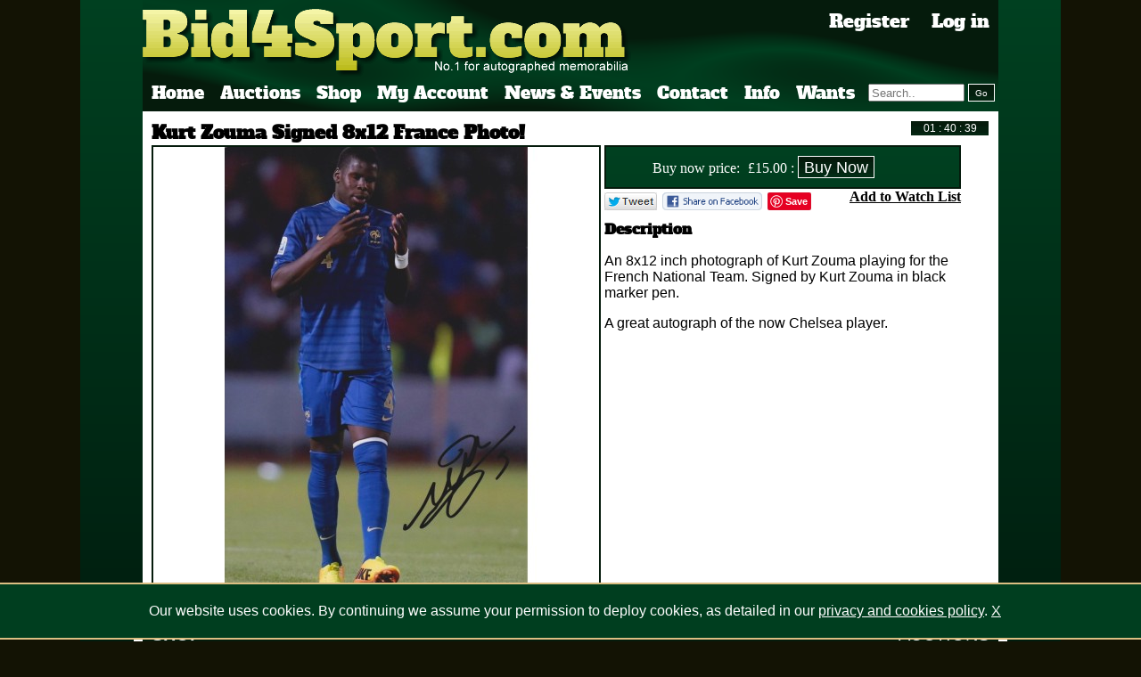

--- FILE ---
content_type: text/html; charset=UTF-8
request_url: https://bid4sport.com/football/kurt-zouma-signed-8x12-france-photo-25141
body_size: 6802
content:
<!DOCTYPE html>
<html>
    <head>
        <title>Kurt Zouma Signed 8x12 France Photo! 25141</title>
        <meta name="google-site-verification" content="-7Wna_SBHbZddqUnrDB2GWTKqEot0RhWkXJFx4WYQSA" />
        <meta charset="UTF-8">
        <meta name="viewport" content="width=device-width">
        <meta name="developer" content="Chris Vaughan" /> 
        <meta name="description" content=" An 8x12 inch photograph of Kurt Zouma&nbsp;playing for the French National Team. Signed by Kurt..." />
        <meta name="title" content="Kurt Zouma Signed 8x12 France Photo! 25141" />
        <meta name="keywords" content="An 8x12 inch photograph of Kurt Zouma playing for the French National Team. Signed by Kurt Zouma in black marker pen.  A great autograph of the now Chelsea player." />
        
        <style>@font-face { font-family: 'Alfa Slab One';font-style: normal;font-weight: 400;
          src: local('Alfa Slab One'), local('AlfaSlabOne-Regular'), url(//fonts.gstatic.com/s/alfaslabone/v5/Qx6FPcitRwTC_k88tLPc-Y7-IV3CRdkqJ4YzT5HSiaw.woff2) format('woff2');
          unicode-range: U+0000-00FF, U+0131, U+0152-0153, U+02C6, U+02DA, U+02DC, U+2000-206F, U+2074, U+20AC, U+2212, U+2215, U+E0FF, U+EFFD, U+F000;
        } 
        p { font-family:'Arial'; } h1 { font-family:'Alfa Slab One', cursive;font-size:20px;margin:0px;padding:0px; } html,body  { height:100%; } html  { overflow-y:scroll; } a img { border:0px; } body  { margin:auto;background-color:#131304; } .breadcrumb a { color:#131304;text-decoration:underline; } .breadcrumb { color:#131304;font-family:'Arial';font-size:10px;margin:0px;padding:0px; } .bodybg { background-color:#ffffff;padding:10px;min-height:400px;position:relative;vertical-align:top; } .bodybg h1 a { color:#131304;text-decoration:none; } .price { font-weight:bold; } .clear  { clear:both;height:0px;overflow:hidden; } .container  { width:960px;margin:auto;position:relative; } #content { vertical-align:top; } #page { width:100%;max-width:1100px;background-color:#000000;background-image:url('/_img/background_fading.png');background-repeat:repeat-x;margin:0 auto;position:relative; } #header>.container { background-image:url('/_img/header_background.png');padding-top:10px;position:relative; } #header>.container>ul {  list-style:none;margin:0px;padding:0px;height:30px;display:inline-block;position:relative;bottom:0px;left:0px; } #header>.container>ul li { float:left;color:#ffffff; } #header>.container>ul li a { color:#ffffff;padding:5px 8px 8px 10px;font-family:'Alfa Slab One', cursive;text-decoration:none;font-size:19px; } #header>.container>ul li .active { background-color:#ffffff;background:url('/_img/tab_background.jpg');border-radius:10px 10px 0px 0px;color:#051B0C; } #header>.container>ul li .active a { color:#051B0C;text-decoration:none; } #header #links { position:absolute;top:10px;right:0px;font-size:20px; } #header #links a { color:#ffffff;font-size:20px;font-family:'Alfa Slab One', cursive;text-decoration:none;margin:10px; } #header #search { display:inline-block;margin-top:3px;margin-left:7px;position:relative; } #header #search input[type=text] { width:100px;height:14px;margin-right:4px; } #header #search input[type=submit] { width:30px;font-size:10px;color:#ffffff;height:20px;background:url('/_img/button_background.gif');border:1px solid #ffffff;position:absolute;top:0px; } .dbg { background-color:#051B0C; } .lbg { background-color:#004020; } #shoppingbasketcount  { text-align:right;padding-top:0px; } #shoppingbasketcount a { font-size:14px!important; } #newsletter { margin:0 auto;text-align:center;width:280px; } #newsletter h2 { font-size:16px;font-family:'Alfa Slab One', cursive;color:#082A12; } #newsletter input[type=text] { width:170px;height:32px;margin-right:4px;border:2px solid #051B0C ; } #newsletter input[type=submit] { width:80px;font-size:15px;color:#ffffff;border-radius:3px;height:40px;background:url('/_img/button_background.gif');border:1px solid #ffffff; } .halfpage { width:46%;min-width:320px;padding:10px;display:inline-block;float:left; } #myaccount_menu  { padding-top:10px; } #myaccount_menu ul { list-style:none;margin:0px;padding:0px;display:inline-block; } #myaccount_menu ul li { list-style:none;float:left;color:#051B0C;border-bottom:2px solid #051B0C;margin-bottom:10px; } #myaccount_menu ul li a { color:#051B0C;padding:5px 10px 2px 10px;font-family:'Alfa Slab One', cursive;text-decoration:none;font-size:16px } #myaccount_menu ul li .active { background-color:#051B0C;border-radius:10px 10px 0px 0px;color:#ffffff; } #myaccount_menu ul li .active a { color:#051B0C;text-decoration:none; } #userdetails label,#userdetails span { display:block;margin-top:2px } #userdetails select,#userdetails input,#userdetails textarea  { width:175px;margin:2px 0px;padding:2px; } #userdetails  {  display:block;background-color:#003812;color:#ffffff;padding:10px; min-width:300px;margin:0 auto;background:url('/_img/header_background.png');background-size:2000%;border-radius:10px; } #userdetails input[type=button],#userdetails input[type=submit],#frmlogin button { font-size:16px;color:#ffffff;height:30px;background:url('/_img/button_background.gif');border:1px solid #ffffff; } #userdetails .col1,#userdetails .col2 { width:200px;display:inline-block; } #userdetails .col1  {  float:left;  } #userdetails .col2  {  float:right;  } .buttonstyle { font-size:10px;color:#ffffff;background:url('/_img/button_background.gif');border:1px solid #ffffff; } .buttonstyle:hover { background-position:100px; } .clock { font-size:12px;color:#ffffff;background:url('/_img/button_background.gif');border:1px solid #ffffff;text-align:center; } .clock:hover { background-position:100px; } #slideshow { position:relative; } #slideshow div { width:540px;height:370px;border:5px solid #092A12; } #slideshow a { text-decoration:none;color:#ffffff; } #slideshow p  { background-color:rgba(0,0,0,.8);color:#ffffff;font-size:14px;bottom:-14px;width:530px;height:35px;padding:5px;overflow-y:hidden;text-align:center;margin:0px; } #slideshow div:gt(0) { display:none; } #slideshow img { margin-top:5px; } #gallery img:gt(0) { display:none; } #homepage .panel1 { background-color:#ffffff;padding:10px;min-width:300px; } #homepage .panel2 { background-color:#004020;padding:10px;position:relative;min-width:300px; } #welcome { width:380px;display:inline-block;position:absolute;right:0px;top:0px;padding:10px; } #welcome p { font-size:14px; } .greenbutton { color:#00ff00!important; } .search-previous-page,.search-current-page,.search-next-page { display:inline-block; } #cookie-law { background:#003e1f;text-align:center;border-top:2px solid #DCBF83;border-bottom:2px solid #DCBF83;margin-top:-10px;margin-bottom:2px;color:#FFFFFF;padding:5px;position:fixed;bottom:0;z-index:100000;width:100vw; } #cookie-law a { color:#ffffff;  } 
        #footer .container { background-color:#051B0C;min-height:150px;padding:10px;width:940px!important;text-align:top; } #footer .container a { color:#ffffff;font-size:14px;font-family:'Alfa Slab One', cursive; } #footer_logos { display:inline-block;width:570px;vertical-align:top;text-align:right; } #footer .links { display:inline-block;width:160px;vertical-align:top;padding:10px; } #footer_logos img { vertical-align:middle;margin-bottom:10px; } #footer .links a { display:block; }  @media only screen and (max-device-width:959px)  { #footer .container  { background-color:#051B0C;min-height:150px;padding:0px!important;width:100%!important;vertical-align:top;text-align:center; } #footer .links  { display:inline-block;width:47%;vertical-align:top;padding:0px; text-align:left; } #footer_logos  { display:inline-block;width:100%;vertical-align:top;text-align:center; } #footer_logos img { padding:10px; }  } 
        </style>
        <script src="/_js/jquery-1.11.0.min.js" type="text/javascript"></script>
                <link rel="stylesheet" href="/minifycss?css=jquery.simplyscroll.css" media="all" type="text/css">
        <link rel="stylesheet"   media="all" type="text/css" href="/minifycss?css=mobiles.css&2019-07-18" />
        
<meta property="og:title" content="Kurt Zouma Signed 8x12 France Photo!" />
<meta property="og:site_name" content="Bid4Sport"/>
<meta property="og:url" content="http://bid4sport.com/football/kurt-zouma-signed-8x12-france-photo-25141" />
<meta property="og:description" content=" An 8x12 inch photograph of Kurt Zouma&amp;nbsp;playing for the French National Team. Signed by Kurt Zouma&amp;nbsp;in black marker pen. 
 A great autograph of the now Chelsea player. " />
<meta property="article:author" content="https://www.facebook.com/pages/Sports-Memorabilia/253655818019300" />

<meta http-equiv="cache-control" content="no-cache"> 
<meta http-equiv="expires" content="0">
<meta http-equiv="pragma" content="no-cache">

	<meta property="og:image" content="https://bid4sport.com/tn?src=/_uploads/items/5478632821305.jpeg&amp;h=500&amp;w=500&amp;zc=2" />
<style>

	#product_nav { max-width: 465px;width:100%; margin: 0px;-webkit-padding-start: 10px; }
	#product_nav li { width: 50px; float: left; margin: 8px; list-style: none }
	#product_nav a { width: 50px; padding: 3px; display: block; border: 1px solid #ccc; }
	#product_nav li.activeSlide a { background: #88f }
	#product_nav a:focus { outline: none; }
	#product_nav img { border: none; display: block }

	#product_images{
		display: inline-block;
		max-width:500px;
		width:100%;
		vertical-align: top;
		border:2px solid #051B0C;
		position: relative;
	}



	#product_content{
		display: inline-block;
		max-width:400px;
		width:100%;
		vertical-align: top;
	}
	#product_content #auction_details span { 
		display: inline-block;
		width:140px;
		text-align: right;
		margin-right:5px;
	}
	#gallery div:gt(0) { display: none; }
	#bidamount{ width: 40px; }
	#gallery img{
		width:100%;
		max-width:500;
	}
	.auctionbuttons{
		font-size: 18px;
		text-decoration: none;
		color: #ffffff;
		height: 25px;
		line-height: 22px;
		background: url('/_img/button_background.gif');
		border: 1px solid #ffffff;
	}
	#auction_details{
		background-image: url('/_img/background_fading.png');
		border: 2px solid #051B0C;
		color: #ffffff;
	}

	#auction_details div {
		margin: 10px;
	}

	h3{
		font-family: 'Alfa Slab One';
		font-size: 16px;
	}
	#bidhistory table{
		border: 2px solid #ffffff;
		width: 100%;
	}
	#bidhistory { 
		text-align: center; 
	}
	.extratime {
		color: #FFFF00;
		text-align: center;
		font-weight: bold;
	}
	.extratime a { color:#ffffff;text-decoration: none }
	#extratime { display: none; }
	.watchlist{
		font-weight: bold;
		color: #000000;
	}
	.setbid { margin-left: 5px; }
	.setbid:hover { 
	    background-position: bottom;
    	box-shadow: 0px 0px 16px 0px rgba(212, 212, 83, 0.79);
	}


</style>






        

<script>


</script>
<script src="/_js/jquery.zoom.js"></script>
<script>
	$(document).ready(function() {

		$( "#setbid" ).submit(function( event ) {
			if(confirm('You are about to bid on this item, click yes to confirm?')){
				return true;
	        }else{
				event.preventDefault();
				return false;
	        };
		});


		$('#gallery div').zoom();

		} );
</script>

        <!--__  ___                    ___          _         
           /  |/  /__ ____________    / _ \___ ___ (_)__ ____ 
          / /|_/ / _ `/ __/ __/ _ \  / // / -_|_-</ / _ `/ _ \
         /_/  /_/\_,_/\__/_/  \___/ /____/\__/___/_/\_, /_//_/
                              www.macrodesign.com  /___/    -->
    </head>
    <body>
        <div id="page">
            <div id="header">
                <div class="container">
                    <img alt="bid4sport logo" id="header_logo" src="/_img/logo.png">

                    <div id="links">
                                            <a href="/register/">Register</a>
                        <a href="/login/">Log in</a><br>
                    
                                        </div>

                    <ul>
                        <li id="mobilemenu" style="display:none" class="mobileshowme"><a href="#" class="active">Menu <img alt="shortlist" width="20" height="20" ; src="/_img/icon-shortlist.png"></a></li>
                        <li><a href="/" class="">Home</a></li>
                        <li><a href="/auctions-and-shop/" class="">Auctions</a></li>
                        <li><a href="https://www.sportsignings.co.uk/">Shop</a></li>
                        <li><a href="/myaccount/" class="">My Account</a></li>
                        <li><a href="/news-and-events/" class="">News &amp; Events</a></li>
                        <li><a href="/contactus/" class="">Contact</a></li>
                        <li><a href="/info/" class="">Info</a></li>
                        <li><a href="/wants/" class="">Wants</a></li>


                        <li class="mobileshowme"><form id="search" action="/auctions-and-shop" method="GET"><input type="hidden" value="search" name="action"><input placeholder="Search.." type="text" name="search_name" value=""><input type="submit" value="Go"></form></li>
                    </ul>
                    <div id="mobilenav" style="display:none">
                       <ul>
                            <li><a href="/" class="">Home</a></li>
                            <li><a href="/auctions-and-shop/" class="">Auctions &amp; Shop</a></li>
                            <li><a href="/myaccount/" class="">My Account</a></li>
                            <li><a href="/news-and-events/" class="">News &amp; Events</a></li>
                            <li><a href="/contactus/" class="">Contact</a></li>
                            <li><a href="/info/" class="">Info</a></li>
                            <li><a href="/wants/" class="">Wants</a></li>
                       </ul>
                    </div>
                </div>
            </div>
            <div id="content">
                <div class="container">
                    
<div class="bodybg"  itemprop="offers" itemscope itemtype="http://schema.org/Offer">
<meta itemprop="priceCurrency" content="GBP" />
	<input id="clock" name="clock" type="text" class="tickertext clock" style="position:absolute; top:10px; right:10px; width: 83px;" value="" size="10" maxlength="16">
		<h1 itemprop="name">Kurt Zouma Signed 8x12 France Photo!</h1>
	
	<div id="product_images" class="">
		<div id="gallery">
						<div>
				<p style="position:absolute;bottom:0px;left:0px;text-align:center;background-color:rgba(0,0,0,0.8);color:#ffffff;display:block;margin:0px"></p>			
				<img itemprop="image" alt="Kurt Zouma Signed 8x12 France Photo!" title="" href="/tn?src=/_uploads/items/5478632821305.jpeg&amp;h=2000&amp;w=2000&amp;zc=2" src="/tn?src=/_uploads/items/5478632821305.jpeg&amp;h=500&amp;w=500&amp;zc=2">
			</div>
			        
		</div>
	</div>
	
	<div id="product_content" >
		<div id="auction_details">
								
															<div>
							<span>Buy now price:</span> &pound;<price itemprop="price">15.00</price> : <input type="button" onclick="location='/myaccount/basket?action=additem&amp;id=25141'" class="auctionbuttons" value="Buy Now" >
						</div>
					
																	
						</div>

			<div style="text-align:right">

				<a title="Share this page on Twitter" href="http://twitter.com/share?text=Kurt+Zouma+Signed+8x12+France+Photo%21&url=http://www.bid4sport.com/football%2Fkurt-zouma-signed-8x12-france-photo-25141" target="_blank"><img alt="share on twitter" style="margin-top:4px;float: left;margin-right: 6px;" src="/_img/twitter.gif"  height="20" alt="Share on Twitter" /></a>

				<a title="Share or send to a friend on Facebook" href="http://www.facebook.com/sharer.php?u=http://www.bid4sport.com/football%2Fkurt-zouma-signed-8x12-france-photo-25141" target="_blank"><img alt="share on facebook" style="margin-top:4px;float: left;margin-right: 6px;" src="/_img/facebook-share.gif"  height="20" alt="Share on Facebook" /></a>
				<div style="margin-top:4px;float: left;margin-right: 6px;display:inline-block">
				<a href="//www.pinterest.com/pin/create/button/?url=http://www.bid4sport.com/football%2Fkurt-zouma-signed-8x12-france-photo-25141&media=http://www.bid4sport.com/tn%3Fsrc%3D%2F_uploads%2Fitems%2F5478632821305.jpeg%26h%3D2000%26w%3D2000%26zc%3D2&description=Kurt+Zouma+Signed+8x12+France+Photo%21.&nbsp;An+8x12+inch+photograph+of+Kurt+Zouma%26nbsp%3Bplaying+for+the+French+National+Team.+Signed+by+Kurt+Zouma%26nbsp%3Bin+black+marker+pen.%0D%0AA+great+autograph+of+the+now+Chelsea+player." data-pin-do="buttonPin" data-pin-config="none" data-pin-color="red" data-pin-height="20" data-pin-float="left"><img alt="share on pinterest" style="margin-top:4px;float: left;margin-right: 6px;" src="//assets.pinterest.com/images/pidgets/pinit_fg_en_rect_red_28.png" /></a>
				<!-- Please call pinit.js only once per page -->
				<script type="text/javascript" async defer src="//assets.pinterest.com/js/pinit.js"></script>
				</div>


							<a class="watchlist" href="/myaccount/watchlist?action=add&amp;id=25141">Add to Watch List</a>
						</div>

		<div itemprop="description" id="description">
			<h3>Description</h3>
				<p>An 8x12 inch photograph of Kurt Zouma&nbsp;playing for the French National Team. Signed by Kurt Zouma&nbsp;in black marker pen.</p>
<p>A great autograph of the now Chelsea player.</p>
		</div>

	</div>
	<div class="clear"></div>
		
</div>
			               <div id="RecommendedItems">
	        
	        <div id="RecommendedLeftbar"><div></div></div>
	        <div id="RecommendedRightbar"><div></div></div>
       		<h2><a href="https://www.sportsignings.co.uk/">SHOP</a></h2>
			
			
			<span> <a href="/auctions-and-shop?action=search&search_live=2">AUCTIONS</a></span>
        	<ul id="scroller">
									<li class=""><a href="/other-sports/matt-prior-signed-8x12-england-ashes-cricket-photograph-23380"><img alt="Matt Prior Signed 8x12 England Ashes Cricket Photograph" src="/_inc/tn.php?src=/_uploads/items/23380_matt prior 23380.mn.jpg&amp;h=160&amp;w=160&amp;zc=2&amp;a=t" width="160" height="160"><p>Matt Prior Signed 8x12 England Ashes Cricket Photograph</p></a></li>
									<li class=""><a href="/boxing/roberto-duran-sugar-ray-leonard-signed-reyes-boxing-glove-25353"><img alt="Roberto Duran &amp; Sugar Ray Leonard  Signed Reyes Boxing Glove" src="/_inc/tn.php?src=/_uploads/items/54d32918adc3e.JPG&amp;h=160&amp;w=160&amp;zc=2&amp;a=t" width="160" height="160"><p>Roberto Duran & Sugar Ray Leonard  Signed Reyes Boxing Glove</p></a></li>
									<li class=""><a href="/football/frank-worthington-signed-8x12-england-photograph-25906"><img alt="Frank Worthington Signed 8x12 England Photograph" src="/_inc/tn.php?src=/_uploads/items/572c604e8d212.jpeg&amp;h=160&amp;w=160&amp;zc=2&amp;a=t" width="160" height="160"><p>Frank Worthington Signed 8x12 England Photograph</p></a></li>
									<li class=""><a href="/golf/rafa-cabrera-bello-signed-8x12-golf-photograph-26614"><img alt="Rafa Cabrera Bello Signed Dubai Desert Classic 8x12 Golf Photograph" src="/_inc/tn.php?src=/_uploads/items/5da43faa434fc.jpeg&amp;h=160&amp;w=160&amp;zc=2&amp;a=t" width="160" height="160"><p>Rafa Cabrera Bello Signed Dubai Desert Classic 8x12 Golf Photograph</p></a></li>
									<li class=""><a href="/football/bradley-johnson-signed-blackburn-rovers-8x12-football-photograph-27024"><img alt="Bradley Johnson Signed Blackburn Rovers 8x12 Football Photograph" src="/_inc/tn.php?src=/_uploads/items/628ce3220fff1.jpeg&amp;h=160&amp;w=160&amp;zc=2&amp;a=t" width="160" height="160"><p>Bradley Johnson Signed Blackburn Rovers 8x12 Football Photograph</p></a></li>
									<li class=""><a href="/football/sol-campbell-signed-england-shirt-23797"><img alt="Sol Campbell Signed England Shirt" src="/_inc/tn.php?src=/_uploads/items/23797_sol campbell shirt 23797.mn.jpg&amp;h=160&amp;w=160&amp;zc=2&amp;a=t" width="160" height="160"><p>Sol Campbell Signed England Shirt</p></a></li>
									<li class=""><a href="/football/ron-harris-peter-bonetti-8x12-signed-chelsea-photograph-25604"><img alt="Ron Harris &amp; Peter Bonetti 8x12 Signed Chelsea Photograph" src="/_inc/tn.php?src=/_uploads/items/55ed3e90e5154.jpeg&amp;h=160&amp;w=160&amp;zc=2&amp;a=t" width="160" height="160"><p>Ron Harris & Peter Bonetti 8x12 Signed Chelsea Photograph</p></a></li>
									<li class=""><a href="/film-tv/vinnie-jones-nick-moran-12x16-signed-at-a-private-signing-lock-stock-photograph-25510"><img alt="Vinnie Jones &amp; Nick Moran 12x16 Signed (At a Private Signing) Lock Stock Photograph" src="/_inc/tn.php?src=/_uploads/items/55672ba981919.JPG&amp;h=160&amp;w=160&amp;zc=2&amp;a=t" width="160" height="160"><p>Vinnie Jones & Nick Moran 12x16 Signed (At a Private Signing) Lock Stock Photograph</p></a></li>
									<li class=""><a href="/film-tv/ben-lyon-silent-film-actor-signed-album-page-26219"><img alt="Ben Lyon (1901-1979) Silent Film Actor Signed Album Page" src="/_inc/tn.php?src=/_uploads/items/59e989bab9f74.jpeg&amp;h=160&amp;w=160&amp;zc=2&amp;a=t" width="160" height="160"><p>Ben Lyon (1901-1979) Silent Film Actor Signed Album Page</p></a></li>
									<li class=""><a href="/film-tv/pierce-brosnan-signed-white-card-16x12-tomorrow-never-dies-photograph-26760"><img alt="Pierce Brosnan Signed White Card &amp; 16x12 Tomorrow Never Dies Photograph" src="/_inc/tn.php?src=/_uploads/items/5e5e3a2c851a6.jpeg&amp;h=160&amp;w=160&amp;zc=2&amp;a=t" width="160" height="160"><p>Pierce Brosnan Signed White Card & 16x12 Tomorrow Never Dies Photograph</p></a></li>
									<li class=""><a href="/football/howard-kendall-1946-2015-signed-everton-12-x-8-inch-football-photograph-27110"><img alt="Howard Kendall (1946-2015) Signed Everton 12 x 8 inch Football Photograph" src="/_inc/tn.php?src=/_uploads/items/668d0524abbe9.jpeg&amp;h=160&amp;w=160&amp;zc=2&amp;a=t" width="160" height="160"><p>Howard Kendall (1946-2015) Signed Everton 12 x 8 inch Football Photograph</p></a></li>
									<li class=""><a href="/other-sports/matthew-hoggard-12x8-signed-photo-22734"><img alt="Matthew Hoggard 12x8 Signed Photo!" src="/_inc/tn.php?src=/_uploads/items/22734_matthew hoggard 22734.mn.jpg&amp;h=160&amp;w=160&amp;zc=2&amp;a=t" width="160" height="160"><p>Matthew Hoggard 12x8 Signed Photo!</p></a></li>
									<li class=""><a href="/football/charlie-george-ray-parlour-dual-signed-12x16-arsenal-photograph-25156"><img alt="Charlie George &amp; Ray Parlour Dual Signed 12x16 Arsenal Photograph" src="/_inc/tn.php?src=/_uploads/items/547d892831c4c.JPG&amp;h=160&amp;w=160&amp;zc=2&amp;a=t" width="160" height="160"><p>Charlie George & Ray Parlour Dual Signed 12x16 Arsenal Photograph</p></a></li>
									<li class=""><a href="/film-tv/sheridan-smith-actress-signed-cilla-8x10-photograph-26441"><img alt="Sheridan Smith Actress Signed Cilla 8x10 Photograph" src="/_inc/tn.php?src=/_uploads/items/5c65585c9dcdd.jpeg&amp;h=160&amp;w=160&amp;zc=2&amp;a=t" width="160" height="160"><p>Sheridan Smith Actress Signed Cilla 8x10 Photograph</p></a></li>
									<li class=""><a href="/football/david-beckham-signed-large-30x40cm-photo-from-france-1998-world-cup-26881"><img alt="David Beckham Signed Large 30x40cm Photo From France 1998 World Cup" src="/_inc/tn.php?src=/_uploads/items/5fb3c8444fa95.jpeg&amp;h=160&amp;w=160&amp;zc=2&amp;a=t" width="160" height="160"><p>David Beckham Signed Large 30x40cm Photo From France 1998 World Cup</p></a></li>
							</ul>      
        </div>
        
                </div>
            </div>
            <div id="footer">
                <div class="container">
    
                    <div class="links">
                        <a href="/">Home</a>
                        <a href="/auctions-and-shop">Auctions &amp; Shop</a>
                        <a href="/myaccount">My Account</a>
                        <a href="/news-and-events">News &amp; Events</a>
                        <a href="/contactus">Contact Us</a>
                        <a href="/info">Info</a>
                    </div>
                    <div class="links">
                                                    <a href="/info/about-us/">About Us</a>
                                                    <a href="/info/aftal-uacc-info/">AFTAL & UACC INFO</a>
                                                    <a href="/info/charities/">Charities</a>
                                                    <a href="/info/faqs/">FAQs</a>
                                                    <a href="/info/how-to-bid/">How to bid</a>
                                                    <a href="/info/how-to-register/">How to register</a>
                                                    <a href="/info/privacy-policy/">Privacy policy</a>
                                                    <a href="/info/terms-conditions/">Terms & Conditions</a>
                                                
                    </div>
                    
                    <div id="footer_logos">
                        <a target="_blank" href="https://www.facebook.com/pages/Sports-Memorabilia/253655818019300"><img alt="facebook logo" src="/_img/facebook.png"></a>
                        <a target="_blank" href="https://twitter.com/bid4sport"><img alt="twitter logo"  src="/_img/twitter.png"></a>
                        <a target="_blank" href="https://stores.ebay.co.uk/Bid4Sport-Auctions"><img alt="ebay logo"  src="/_img/ebay.png"></a>
                        <a target="_blank" rel="nofollow" href="http://uacc.org/dealerdirectory.php?s=bid4sport&submit=Search"><img src="/_img/logo_uacc.png"></a>
                        <br>
                        <a target="_blank" rel="nofollow" href="http://www.onlinecoa.co.uk/"><img alt="online coa logo" src="/_img/onlinecoa.jpg"></a>
                        <a target="_blank" rel="nofollow" href="http://www.aftal.org.uk/dealer.php?id=48"><img alt="aftal logo"  src="/_img/logo_aftal.png"></a>
                        <p style="color:#ffffff">Bid4sport.com Limited, Registered in England 6513003</p>
 
                    </div>
                
                    <div class="clear"></div>
                    <div style="text-align:center">
                        <a href="https://www.macrodesign.com/" target="_blank">Milton Keynes Web Design</a>
                    </div>
                </div>

            </div>
        </div>

        <script type="text/javascript" src="/_js/jquery.simplyscroll.min.js"></script>
        <script src="/_js/jquery.cycle.all.min.js" type="text/javascript"></script>
        <script src="/_js/_main.js" type="text/javascript"></script>

        <script src="/_js/clock.php?697c0c10e558d" type="text/javascript"></script>
    </body>
</html>

--- FILE ---
content_type: text/html; charset=UTF-8
request_url: https://bid4sport.com/_js/clock.php?697c0c10e558d
body_size: 210
content:

var serverTime = new Date(2026,01,30,01,40,37);
var userTime = new Date();
var millidiff = (serverTime.getTime() - userTime.getTime() + 10);

$(document).ready(function(){
	clock();
})



function clock() {
	var thistime = new Date();
	var adjusted = thistime.getTime() + millidiff;// + (1000 * 60 * 60)
	var digital = new Date(adjusted);
	var hours = digital.getHours() ;
	var minutes = digital.getMinutes();
	var seconds = digital.getSeconds();
	if (hours <= 9) hours = "0" + hours;
	if (minutes <= 9) minutes = "0" + minutes;
	if (seconds <= 9) seconds = "0" + seconds;
	dispTime = hours + " : " + minutes + " : " + seconds;
	$(".clock").val(dispTime);
	setTimeout("clock()", 1000);
} 



--- FILE ---
content_type: text/css;charset=UTF-8
request_url: https://bid4sport.com/minifycss?css=mobiles.css&2019-07-18
body_size: 595
content:
@media (max-width:975px){.articlepage img{max-width:300px;}.articlepage table,.articlepage table td {border-spacing:0px;padding:0px!important;}.articlepage table td img {margin:auto 0px!important;} .container{ width:100%; }#slideshow{width:100%;min-width:300px;overflow-x:hidden;}#slideshow img{width:100%;}#slideshow p{width:100%;bottom:5px;margin-bottom:0px;}#slideshow div{width:100%;height:inherit;min-width:300px;min-height:200px;border:0px;} #header>.container>ul{list-style:none;padding:0px;height:30px;display:block;position:relative;margin-top:10px;} #header_logo{ width:100%;max-width:549px; }#header>.container>ul li {display:none;}.mobileshowme{display:inline-block!important;}#header>.container>ul li .active{background-color:#ffffff;color:#051B0C;}#header>.container>ul li .active a{color:#051B0C;text-decoration:none;}#header>.container>ul li a img{vertical-align:middle;}#header #links{position:relative;clear:both;font-size:20px;top:0px;text-align:right;}#welcome {width:100%;display:inline-block;position:relative; padding:0px;}#mobilenav {position:absolute;left:0px;bottom:0px;width:100%;}#mobilenav ul{background-color:#ffffff;position:absolute;z-index:100;border-right:2px solid #051B0C;border-bottom:2px solid #051B0C;list-style:none;margin:0px;padding:0px;}#mobilenav li{padding:5px;}#mobilenav li a{display:block;padding:8px;font-size:18px;color:#051B0C;text-decoration:none;}#mobilenav li .active{background:url('/_img/button_background.gif');color:#ffffff;border-radius:10px;}#userdetails{max-width:300px;min-width:280px;text-align:center;}#userdetails .col2,#userdetails .col1{float:initial;text-align:left;}.halfpage{padding:0px;min-width:300px;}#homepage .newsevents .preview p {display:none;}}}

--- FILE ---
content_type: application/javascript
request_url: https://bid4sport.com/_js/_main.js
body_size: 1327
content:
$(document).ready(function(e) {

//    $('#slideshow div:gt(0)').hide();

    if ($('#scroller').length > 0) {    
        $("#scroller").simplyScroll({auto: true,loop:true,frameRate: 20,speed: 1});

    }

    $('#mobilemenu').click(function(){
        $('#mobilenav').slideToggle();
        return false;
    });

    $(".qty").change(function() {
        $(this).next().addClass("greenbutton");
    });

})

$(window).load(function(e) {
    if ($('#slideshow').length > 0) {
        $('#slideshow').cycle({
            fx:'uncover',delay:4000,slideResize: 1,width:true,height:true
        });
    }

    if ($('#gallery').length > 0) {
        $('#gallery').after('<ul id="product_nav">').cycle( { 
            fx:     'turnDown', 
            speed:  'fast', 
            timeout: 0, 
            pager:  '#product_nav', 
             
            // callback fn that creates a thumbnail to use as pager anchor 
            pagerAnchorBuilder: function(idx, slide) { 
                return '<li><a href="#"><img src="' + $("img",slide).attr("src") + '" width="50" height="50" /></a></li>'; 
            } 
        } );
    }

})


// Creare's 'Implied Consent' EU Cookie Law Banner v:2.4
// Conceived by Robert Kent, James Bavington & Tom Foyster
 var dropCookie = true;                      // false disables the Cookie, allowing you to style the banner
var cookieDuration = 14;                    // Number of days before the cookie expires, and the banner reappears
var cookieName = 'complianceCookie';        // Name of our cookie
var cookieValue = 'on';                     // Value of cookie
function createDiv(){
    var bodytag = document.getElementsByTagName('body')[0];
    var div = document.createElement('div');
    div.setAttribute('id','cookie-law');
    div.innerHTML = '<p>Our website uses cookies. By continuing we assume your permission to deploy cookies, as detailed in our <a href="/info/privacy-policy" rel="nofollow" title="Privacy &amp; Cookies Policy">privacy and cookies policy</a>. <a class="close-cookie-banner" href="javascript:void(0);" onclick="removeMe();"><span>X</span></a></p>';    
 // Be advised the Close Banner 'X' link requires jQuery
     
    // bodytag.appendChild(div); // Adds the Cookie Law Banner just before the closing </body> tag
    // or
    document.body.appendChild(div);
//    insertAfter(div,bodytag.firstChild); // Adds the Cookie Law Banner just after the opening <body> tag
    document.getElementsByTagName('body')[0].className+=' cookiebanner'; //Adds a class tothe <body> tag when the banner is visible
    createCookie(window.cookieName,window.cookieValue, window.cookieDuration); // Create the cookie
}
function insertAfter(newNode, referenceNode) {
    referenceNode.parentNode.insertBefore(newNode, referenceNode.nextSibling);
}
function createCookie(name,value,days) {
    if (days) {
        var date = new Date();
        date.setTime(date.getTime()+(days*24*60*60*1000)); 
        var expires = "; expires="+date.toGMTString(); 
    }
    else var expires = "";
    if(window.dropCookie) { 
        document.cookie = name+"="+value+expires+"; path=/"; 
    }
}
function checkCookie(name) {
    var nameEQ = name + "=";
    var ca = document.cookie.split(';');
    for(var i=0;i < ca.length;i++) {
        var c = ca[i];
        while (c.charAt(0)==' ') c = c.substring(1,c.length);
        if (c.indexOf(nameEQ) == 0) return c.substring(nameEQ.length,c.length);
    }
    return null;
}
function eraseCookie(name) {
    createCookie(name,"",-1);
}
 
window.onload = function(){
    if(checkCookie(window.cookieName) != window.cookieValue){
        createDiv(); 
    }
}
function removeMe(){
    var element = document.getElementById('cookie-law');
    element.parentNode.removeChild(element);
}